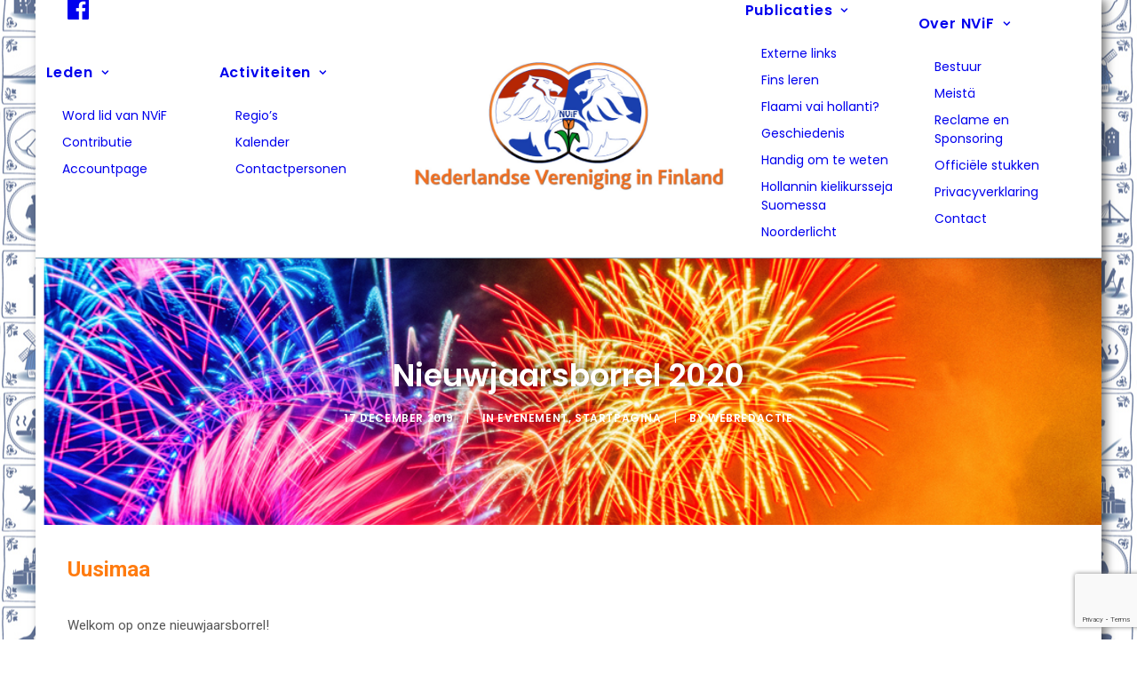

--- FILE ---
content_type: text/html; charset=utf-8
request_url: https://www.google.com/recaptcha/api2/anchor?ar=1&k=6LcDgIcoAAAAAI7Evplwh9niKLowXwtbaZXdrMiV&co=aHR0cHM6Ly93d3cubmVkZXJsYW5kc2V2ZXJlbmlnaW5nLmZpOjQ0Mw..&hl=en&v=PoyoqOPhxBO7pBk68S4YbpHZ&size=invisible&anchor-ms=20000&execute-ms=30000&cb=bp5dxpbxwsx6
body_size: 49982
content:
<!DOCTYPE HTML><html dir="ltr" lang="en"><head><meta http-equiv="Content-Type" content="text/html; charset=UTF-8">
<meta http-equiv="X-UA-Compatible" content="IE=edge">
<title>reCAPTCHA</title>
<style type="text/css">
/* cyrillic-ext */
@font-face {
  font-family: 'Roboto';
  font-style: normal;
  font-weight: 400;
  font-stretch: 100%;
  src: url(//fonts.gstatic.com/s/roboto/v48/KFO7CnqEu92Fr1ME7kSn66aGLdTylUAMa3GUBHMdazTgWw.woff2) format('woff2');
  unicode-range: U+0460-052F, U+1C80-1C8A, U+20B4, U+2DE0-2DFF, U+A640-A69F, U+FE2E-FE2F;
}
/* cyrillic */
@font-face {
  font-family: 'Roboto';
  font-style: normal;
  font-weight: 400;
  font-stretch: 100%;
  src: url(//fonts.gstatic.com/s/roboto/v48/KFO7CnqEu92Fr1ME7kSn66aGLdTylUAMa3iUBHMdazTgWw.woff2) format('woff2');
  unicode-range: U+0301, U+0400-045F, U+0490-0491, U+04B0-04B1, U+2116;
}
/* greek-ext */
@font-face {
  font-family: 'Roboto';
  font-style: normal;
  font-weight: 400;
  font-stretch: 100%;
  src: url(//fonts.gstatic.com/s/roboto/v48/KFO7CnqEu92Fr1ME7kSn66aGLdTylUAMa3CUBHMdazTgWw.woff2) format('woff2');
  unicode-range: U+1F00-1FFF;
}
/* greek */
@font-face {
  font-family: 'Roboto';
  font-style: normal;
  font-weight: 400;
  font-stretch: 100%;
  src: url(//fonts.gstatic.com/s/roboto/v48/KFO7CnqEu92Fr1ME7kSn66aGLdTylUAMa3-UBHMdazTgWw.woff2) format('woff2');
  unicode-range: U+0370-0377, U+037A-037F, U+0384-038A, U+038C, U+038E-03A1, U+03A3-03FF;
}
/* math */
@font-face {
  font-family: 'Roboto';
  font-style: normal;
  font-weight: 400;
  font-stretch: 100%;
  src: url(//fonts.gstatic.com/s/roboto/v48/KFO7CnqEu92Fr1ME7kSn66aGLdTylUAMawCUBHMdazTgWw.woff2) format('woff2');
  unicode-range: U+0302-0303, U+0305, U+0307-0308, U+0310, U+0312, U+0315, U+031A, U+0326-0327, U+032C, U+032F-0330, U+0332-0333, U+0338, U+033A, U+0346, U+034D, U+0391-03A1, U+03A3-03A9, U+03B1-03C9, U+03D1, U+03D5-03D6, U+03F0-03F1, U+03F4-03F5, U+2016-2017, U+2034-2038, U+203C, U+2040, U+2043, U+2047, U+2050, U+2057, U+205F, U+2070-2071, U+2074-208E, U+2090-209C, U+20D0-20DC, U+20E1, U+20E5-20EF, U+2100-2112, U+2114-2115, U+2117-2121, U+2123-214F, U+2190, U+2192, U+2194-21AE, U+21B0-21E5, U+21F1-21F2, U+21F4-2211, U+2213-2214, U+2216-22FF, U+2308-230B, U+2310, U+2319, U+231C-2321, U+2336-237A, U+237C, U+2395, U+239B-23B7, U+23D0, U+23DC-23E1, U+2474-2475, U+25AF, U+25B3, U+25B7, U+25BD, U+25C1, U+25CA, U+25CC, U+25FB, U+266D-266F, U+27C0-27FF, U+2900-2AFF, U+2B0E-2B11, U+2B30-2B4C, U+2BFE, U+3030, U+FF5B, U+FF5D, U+1D400-1D7FF, U+1EE00-1EEFF;
}
/* symbols */
@font-face {
  font-family: 'Roboto';
  font-style: normal;
  font-weight: 400;
  font-stretch: 100%;
  src: url(//fonts.gstatic.com/s/roboto/v48/KFO7CnqEu92Fr1ME7kSn66aGLdTylUAMaxKUBHMdazTgWw.woff2) format('woff2');
  unicode-range: U+0001-000C, U+000E-001F, U+007F-009F, U+20DD-20E0, U+20E2-20E4, U+2150-218F, U+2190, U+2192, U+2194-2199, U+21AF, U+21E6-21F0, U+21F3, U+2218-2219, U+2299, U+22C4-22C6, U+2300-243F, U+2440-244A, U+2460-24FF, U+25A0-27BF, U+2800-28FF, U+2921-2922, U+2981, U+29BF, U+29EB, U+2B00-2BFF, U+4DC0-4DFF, U+FFF9-FFFB, U+10140-1018E, U+10190-1019C, U+101A0, U+101D0-101FD, U+102E0-102FB, U+10E60-10E7E, U+1D2C0-1D2D3, U+1D2E0-1D37F, U+1F000-1F0FF, U+1F100-1F1AD, U+1F1E6-1F1FF, U+1F30D-1F30F, U+1F315, U+1F31C, U+1F31E, U+1F320-1F32C, U+1F336, U+1F378, U+1F37D, U+1F382, U+1F393-1F39F, U+1F3A7-1F3A8, U+1F3AC-1F3AF, U+1F3C2, U+1F3C4-1F3C6, U+1F3CA-1F3CE, U+1F3D4-1F3E0, U+1F3ED, U+1F3F1-1F3F3, U+1F3F5-1F3F7, U+1F408, U+1F415, U+1F41F, U+1F426, U+1F43F, U+1F441-1F442, U+1F444, U+1F446-1F449, U+1F44C-1F44E, U+1F453, U+1F46A, U+1F47D, U+1F4A3, U+1F4B0, U+1F4B3, U+1F4B9, U+1F4BB, U+1F4BF, U+1F4C8-1F4CB, U+1F4D6, U+1F4DA, U+1F4DF, U+1F4E3-1F4E6, U+1F4EA-1F4ED, U+1F4F7, U+1F4F9-1F4FB, U+1F4FD-1F4FE, U+1F503, U+1F507-1F50B, U+1F50D, U+1F512-1F513, U+1F53E-1F54A, U+1F54F-1F5FA, U+1F610, U+1F650-1F67F, U+1F687, U+1F68D, U+1F691, U+1F694, U+1F698, U+1F6AD, U+1F6B2, U+1F6B9-1F6BA, U+1F6BC, U+1F6C6-1F6CF, U+1F6D3-1F6D7, U+1F6E0-1F6EA, U+1F6F0-1F6F3, U+1F6F7-1F6FC, U+1F700-1F7FF, U+1F800-1F80B, U+1F810-1F847, U+1F850-1F859, U+1F860-1F887, U+1F890-1F8AD, U+1F8B0-1F8BB, U+1F8C0-1F8C1, U+1F900-1F90B, U+1F93B, U+1F946, U+1F984, U+1F996, U+1F9E9, U+1FA00-1FA6F, U+1FA70-1FA7C, U+1FA80-1FA89, U+1FA8F-1FAC6, U+1FACE-1FADC, U+1FADF-1FAE9, U+1FAF0-1FAF8, U+1FB00-1FBFF;
}
/* vietnamese */
@font-face {
  font-family: 'Roboto';
  font-style: normal;
  font-weight: 400;
  font-stretch: 100%;
  src: url(//fonts.gstatic.com/s/roboto/v48/KFO7CnqEu92Fr1ME7kSn66aGLdTylUAMa3OUBHMdazTgWw.woff2) format('woff2');
  unicode-range: U+0102-0103, U+0110-0111, U+0128-0129, U+0168-0169, U+01A0-01A1, U+01AF-01B0, U+0300-0301, U+0303-0304, U+0308-0309, U+0323, U+0329, U+1EA0-1EF9, U+20AB;
}
/* latin-ext */
@font-face {
  font-family: 'Roboto';
  font-style: normal;
  font-weight: 400;
  font-stretch: 100%;
  src: url(//fonts.gstatic.com/s/roboto/v48/KFO7CnqEu92Fr1ME7kSn66aGLdTylUAMa3KUBHMdazTgWw.woff2) format('woff2');
  unicode-range: U+0100-02BA, U+02BD-02C5, U+02C7-02CC, U+02CE-02D7, U+02DD-02FF, U+0304, U+0308, U+0329, U+1D00-1DBF, U+1E00-1E9F, U+1EF2-1EFF, U+2020, U+20A0-20AB, U+20AD-20C0, U+2113, U+2C60-2C7F, U+A720-A7FF;
}
/* latin */
@font-face {
  font-family: 'Roboto';
  font-style: normal;
  font-weight: 400;
  font-stretch: 100%;
  src: url(//fonts.gstatic.com/s/roboto/v48/KFO7CnqEu92Fr1ME7kSn66aGLdTylUAMa3yUBHMdazQ.woff2) format('woff2');
  unicode-range: U+0000-00FF, U+0131, U+0152-0153, U+02BB-02BC, U+02C6, U+02DA, U+02DC, U+0304, U+0308, U+0329, U+2000-206F, U+20AC, U+2122, U+2191, U+2193, U+2212, U+2215, U+FEFF, U+FFFD;
}
/* cyrillic-ext */
@font-face {
  font-family: 'Roboto';
  font-style: normal;
  font-weight: 500;
  font-stretch: 100%;
  src: url(//fonts.gstatic.com/s/roboto/v48/KFO7CnqEu92Fr1ME7kSn66aGLdTylUAMa3GUBHMdazTgWw.woff2) format('woff2');
  unicode-range: U+0460-052F, U+1C80-1C8A, U+20B4, U+2DE0-2DFF, U+A640-A69F, U+FE2E-FE2F;
}
/* cyrillic */
@font-face {
  font-family: 'Roboto';
  font-style: normal;
  font-weight: 500;
  font-stretch: 100%;
  src: url(//fonts.gstatic.com/s/roboto/v48/KFO7CnqEu92Fr1ME7kSn66aGLdTylUAMa3iUBHMdazTgWw.woff2) format('woff2');
  unicode-range: U+0301, U+0400-045F, U+0490-0491, U+04B0-04B1, U+2116;
}
/* greek-ext */
@font-face {
  font-family: 'Roboto';
  font-style: normal;
  font-weight: 500;
  font-stretch: 100%;
  src: url(//fonts.gstatic.com/s/roboto/v48/KFO7CnqEu92Fr1ME7kSn66aGLdTylUAMa3CUBHMdazTgWw.woff2) format('woff2');
  unicode-range: U+1F00-1FFF;
}
/* greek */
@font-face {
  font-family: 'Roboto';
  font-style: normal;
  font-weight: 500;
  font-stretch: 100%;
  src: url(//fonts.gstatic.com/s/roboto/v48/KFO7CnqEu92Fr1ME7kSn66aGLdTylUAMa3-UBHMdazTgWw.woff2) format('woff2');
  unicode-range: U+0370-0377, U+037A-037F, U+0384-038A, U+038C, U+038E-03A1, U+03A3-03FF;
}
/* math */
@font-face {
  font-family: 'Roboto';
  font-style: normal;
  font-weight: 500;
  font-stretch: 100%;
  src: url(//fonts.gstatic.com/s/roboto/v48/KFO7CnqEu92Fr1ME7kSn66aGLdTylUAMawCUBHMdazTgWw.woff2) format('woff2');
  unicode-range: U+0302-0303, U+0305, U+0307-0308, U+0310, U+0312, U+0315, U+031A, U+0326-0327, U+032C, U+032F-0330, U+0332-0333, U+0338, U+033A, U+0346, U+034D, U+0391-03A1, U+03A3-03A9, U+03B1-03C9, U+03D1, U+03D5-03D6, U+03F0-03F1, U+03F4-03F5, U+2016-2017, U+2034-2038, U+203C, U+2040, U+2043, U+2047, U+2050, U+2057, U+205F, U+2070-2071, U+2074-208E, U+2090-209C, U+20D0-20DC, U+20E1, U+20E5-20EF, U+2100-2112, U+2114-2115, U+2117-2121, U+2123-214F, U+2190, U+2192, U+2194-21AE, U+21B0-21E5, U+21F1-21F2, U+21F4-2211, U+2213-2214, U+2216-22FF, U+2308-230B, U+2310, U+2319, U+231C-2321, U+2336-237A, U+237C, U+2395, U+239B-23B7, U+23D0, U+23DC-23E1, U+2474-2475, U+25AF, U+25B3, U+25B7, U+25BD, U+25C1, U+25CA, U+25CC, U+25FB, U+266D-266F, U+27C0-27FF, U+2900-2AFF, U+2B0E-2B11, U+2B30-2B4C, U+2BFE, U+3030, U+FF5B, U+FF5D, U+1D400-1D7FF, U+1EE00-1EEFF;
}
/* symbols */
@font-face {
  font-family: 'Roboto';
  font-style: normal;
  font-weight: 500;
  font-stretch: 100%;
  src: url(//fonts.gstatic.com/s/roboto/v48/KFO7CnqEu92Fr1ME7kSn66aGLdTylUAMaxKUBHMdazTgWw.woff2) format('woff2');
  unicode-range: U+0001-000C, U+000E-001F, U+007F-009F, U+20DD-20E0, U+20E2-20E4, U+2150-218F, U+2190, U+2192, U+2194-2199, U+21AF, U+21E6-21F0, U+21F3, U+2218-2219, U+2299, U+22C4-22C6, U+2300-243F, U+2440-244A, U+2460-24FF, U+25A0-27BF, U+2800-28FF, U+2921-2922, U+2981, U+29BF, U+29EB, U+2B00-2BFF, U+4DC0-4DFF, U+FFF9-FFFB, U+10140-1018E, U+10190-1019C, U+101A0, U+101D0-101FD, U+102E0-102FB, U+10E60-10E7E, U+1D2C0-1D2D3, U+1D2E0-1D37F, U+1F000-1F0FF, U+1F100-1F1AD, U+1F1E6-1F1FF, U+1F30D-1F30F, U+1F315, U+1F31C, U+1F31E, U+1F320-1F32C, U+1F336, U+1F378, U+1F37D, U+1F382, U+1F393-1F39F, U+1F3A7-1F3A8, U+1F3AC-1F3AF, U+1F3C2, U+1F3C4-1F3C6, U+1F3CA-1F3CE, U+1F3D4-1F3E0, U+1F3ED, U+1F3F1-1F3F3, U+1F3F5-1F3F7, U+1F408, U+1F415, U+1F41F, U+1F426, U+1F43F, U+1F441-1F442, U+1F444, U+1F446-1F449, U+1F44C-1F44E, U+1F453, U+1F46A, U+1F47D, U+1F4A3, U+1F4B0, U+1F4B3, U+1F4B9, U+1F4BB, U+1F4BF, U+1F4C8-1F4CB, U+1F4D6, U+1F4DA, U+1F4DF, U+1F4E3-1F4E6, U+1F4EA-1F4ED, U+1F4F7, U+1F4F9-1F4FB, U+1F4FD-1F4FE, U+1F503, U+1F507-1F50B, U+1F50D, U+1F512-1F513, U+1F53E-1F54A, U+1F54F-1F5FA, U+1F610, U+1F650-1F67F, U+1F687, U+1F68D, U+1F691, U+1F694, U+1F698, U+1F6AD, U+1F6B2, U+1F6B9-1F6BA, U+1F6BC, U+1F6C6-1F6CF, U+1F6D3-1F6D7, U+1F6E0-1F6EA, U+1F6F0-1F6F3, U+1F6F7-1F6FC, U+1F700-1F7FF, U+1F800-1F80B, U+1F810-1F847, U+1F850-1F859, U+1F860-1F887, U+1F890-1F8AD, U+1F8B0-1F8BB, U+1F8C0-1F8C1, U+1F900-1F90B, U+1F93B, U+1F946, U+1F984, U+1F996, U+1F9E9, U+1FA00-1FA6F, U+1FA70-1FA7C, U+1FA80-1FA89, U+1FA8F-1FAC6, U+1FACE-1FADC, U+1FADF-1FAE9, U+1FAF0-1FAF8, U+1FB00-1FBFF;
}
/* vietnamese */
@font-face {
  font-family: 'Roboto';
  font-style: normal;
  font-weight: 500;
  font-stretch: 100%;
  src: url(//fonts.gstatic.com/s/roboto/v48/KFO7CnqEu92Fr1ME7kSn66aGLdTylUAMa3OUBHMdazTgWw.woff2) format('woff2');
  unicode-range: U+0102-0103, U+0110-0111, U+0128-0129, U+0168-0169, U+01A0-01A1, U+01AF-01B0, U+0300-0301, U+0303-0304, U+0308-0309, U+0323, U+0329, U+1EA0-1EF9, U+20AB;
}
/* latin-ext */
@font-face {
  font-family: 'Roboto';
  font-style: normal;
  font-weight: 500;
  font-stretch: 100%;
  src: url(//fonts.gstatic.com/s/roboto/v48/KFO7CnqEu92Fr1ME7kSn66aGLdTylUAMa3KUBHMdazTgWw.woff2) format('woff2');
  unicode-range: U+0100-02BA, U+02BD-02C5, U+02C7-02CC, U+02CE-02D7, U+02DD-02FF, U+0304, U+0308, U+0329, U+1D00-1DBF, U+1E00-1E9F, U+1EF2-1EFF, U+2020, U+20A0-20AB, U+20AD-20C0, U+2113, U+2C60-2C7F, U+A720-A7FF;
}
/* latin */
@font-face {
  font-family: 'Roboto';
  font-style: normal;
  font-weight: 500;
  font-stretch: 100%;
  src: url(//fonts.gstatic.com/s/roboto/v48/KFO7CnqEu92Fr1ME7kSn66aGLdTylUAMa3yUBHMdazQ.woff2) format('woff2');
  unicode-range: U+0000-00FF, U+0131, U+0152-0153, U+02BB-02BC, U+02C6, U+02DA, U+02DC, U+0304, U+0308, U+0329, U+2000-206F, U+20AC, U+2122, U+2191, U+2193, U+2212, U+2215, U+FEFF, U+FFFD;
}
/* cyrillic-ext */
@font-face {
  font-family: 'Roboto';
  font-style: normal;
  font-weight: 900;
  font-stretch: 100%;
  src: url(//fonts.gstatic.com/s/roboto/v48/KFO7CnqEu92Fr1ME7kSn66aGLdTylUAMa3GUBHMdazTgWw.woff2) format('woff2');
  unicode-range: U+0460-052F, U+1C80-1C8A, U+20B4, U+2DE0-2DFF, U+A640-A69F, U+FE2E-FE2F;
}
/* cyrillic */
@font-face {
  font-family: 'Roboto';
  font-style: normal;
  font-weight: 900;
  font-stretch: 100%;
  src: url(//fonts.gstatic.com/s/roboto/v48/KFO7CnqEu92Fr1ME7kSn66aGLdTylUAMa3iUBHMdazTgWw.woff2) format('woff2');
  unicode-range: U+0301, U+0400-045F, U+0490-0491, U+04B0-04B1, U+2116;
}
/* greek-ext */
@font-face {
  font-family: 'Roboto';
  font-style: normal;
  font-weight: 900;
  font-stretch: 100%;
  src: url(//fonts.gstatic.com/s/roboto/v48/KFO7CnqEu92Fr1ME7kSn66aGLdTylUAMa3CUBHMdazTgWw.woff2) format('woff2');
  unicode-range: U+1F00-1FFF;
}
/* greek */
@font-face {
  font-family: 'Roboto';
  font-style: normal;
  font-weight: 900;
  font-stretch: 100%;
  src: url(//fonts.gstatic.com/s/roboto/v48/KFO7CnqEu92Fr1ME7kSn66aGLdTylUAMa3-UBHMdazTgWw.woff2) format('woff2');
  unicode-range: U+0370-0377, U+037A-037F, U+0384-038A, U+038C, U+038E-03A1, U+03A3-03FF;
}
/* math */
@font-face {
  font-family: 'Roboto';
  font-style: normal;
  font-weight: 900;
  font-stretch: 100%;
  src: url(//fonts.gstatic.com/s/roboto/v48/KFO7CnqEu92Fr1ME7kSn66aGLdTylUAMawCUBHMdazTgWw.woff2) format('woff2');
  unicode-range: U+0302-0303, U+0305, U+0307-0308, U+0310, U+0312, U+0315, U+031A, U+0326-0327, U+032C, U+032F-0330, U+0332-0333, U+0338, U+033A, U+0346, U+034D, U+0391-03A1, U+03A3-03A9, U+03B1-03C9, U+03D1, U+03D5-03D6, U+03F0-03F1, U+03F4-03F5, U+2016-2017, U+2034-2038, U+203C, U+2040, U+2043, U+2047, U+2050, U+2057, U+205F, U+2070-2071, U+2074-208E, U+2090-209C, U+20D0-20DC, U+20E1, U+20E5-20EF, U+2100-2112, U+2114-2115, U+2117-2121, U+2123-214F, U+2190, U+2192, U+2194-21AE, U+21B0-21E5, U+21F1-21F2, U+21F4-2211, U+2213-2214, U+2216-22FF, U+2308-230B, U+2310, U+2319, U+231C-2321, U+2336-237A, U+237C, U+2395, U+239B-23B7, U+23D0, U+23DC-23E1, U+2474-2475, U+25AF, U+25B3, U+25B7, U+25BD, U+25C1, U+25CA, U+25CC, U+25FB, U+266D-266F, U+27C0-27FF, U+2900-2AFF, U+2B0E-2B11, U+2B30-2B4C, U+2BFE, U+3030, U+FF5B, U+FF5D, U+1D400-1D7FF, U+1EE00-1EEFF;
}
/* symbols */
@font-face {
  font-family: 'Roboto';
  font-style: normal;
  font-weight: 900;
  font-stretch: 100%;
  src: url(//fonts.gstatic.com/s/roboto/v48/KFO7CnqEu92Fr1ME7kSn66aGLdTylUAMaxKUBHMdazTgWw.woff2) format('woff2');
  unicode-range: U+0001-000C, U+000E-001F, U+007F-009F, U+20DD-20E0, U+20E2-20E4, U+2150-218F, U+2190, U+2192, U+2194-2199, U+21AF, U+21E6-21F0, U+21F3, U+2218-2219, U+2299, U+22C4-22C6, U+2300-243F, U+2440-244A, U+2460-24FF, U+25A0-27BF, U+2800-28FF, U+2921-2922, U+2981, U+29BF, U+29EB, U+2B00-2BFF, U+4DC0-4DFF, U+FFF9-FFFB, U+10140-1018E, U+10190-1019C, U+101A0, U+101D0-101FD, U+102E0-102FB, U+10E60-10E7E, U+1D2C0-1D2D3, U+1D2E0-1D37F, U+1F000-1F0FF, U+1F100-1F1AD, U+1F1E6-1F1FF, U+1F30D-1F30F, U+1F315, U+1F31C, U+1F31E, U+1F320-1F32C, U+1F336, U+1F378, U+1F37D, U+1F382, U+1F393-1F39F, U+1F3A7-1F3A8, U+1F3AC-1F3AF, U+1F3C2, U+1F3C4-1F3C6, U+1F3CA-1F3CE, U+1F3D4-1F3E0, U+1F3ED, U+1F3F1-1F3F3, U+1F3F5-1F3F7, U+1F408, U+1F415, U+1F41F, U+1F426, U+1F43F, U+1F441-1F442, U+1F444, U+1F446-1F449, U+1F44C-1F44E, U+1F453, U+1F46A, U+1F47D, U+1F4A3, U+1F4B0, U+1F4B3, U+1F4B9, U+1F4BB, U+1F4BF, U+1F4C8-1F4CB, U+1F4D6, U+1F4DA, U+1F4DF, U+1F4E3-1F4E6, U+1F4EA-1F4ED, U+1F4F7, U+1F4F9-1F4FB, U+1F4FD-1F4FE, U+1F503, U+1F507-1F50B, U+1F50D, U+1F512-1F513, U+1F53E-1F54A, U+1F54F-1F5FA, U+1F610, U+1F650-1F67F, U+1F687, U+1F68D, U+1F691, U+1F694, U+1F698, U+1F6AD, U+1F6B2, U+1F6B9-1F6BA, U+1F6BC, U+1F6C6-1F6CF, U+1F6D3-1F6D7, U+1F6E0-1F6EA, U+1F6F0-1F6F3, U+1F6F7-1F6FC, U+1F700-1F7FF, U+1F800-1F80B, U+1F810-1F847, U+1F850-1F859, U+1F860-1F887, U+1F890-1F8AD, U+1F8B0-1F8BB, U+1F8C0-1F8C1, U+1F900-1F90B, U+1F93B, U+1F946, U+1F984, U+1F996, U+1F9E9, U+1FA00-1FA6F, U+1FA70-1FA7C, U+1FA80-1FA89, U+1FA8F-1FAC6, U+1FACE-1FADC, U+1FADF-1FAE9, U+1FAF0-1FAF8, U+1FB00-1FBFF;
}
/* vietnamese */
@font-face {
  font-family: 'Roboto';
  font-style: normal;
  font-weight: 900;
  font-stretch: 100%;
  src: url(//fonts.gstatic.com/s/roboto/v48/KFO7CnqEu92Fr1ME7kSn66aGLdTylUAMa3OUBHMdazTgWw.woff2) format('woff2');
  unicode-range: U+0102-0103, U+0110-0111, U+0128-0129, U+0168-0169, U+01A0-01A1, U+01AF-01B0, U+0300-0301, U+0303-0304, U+0308-0309, U+0323, U+0329, U+1EA0-1EF9, U+20AB;
}
/* latin-ext */
@font-face {
  font-family: 'Roboto';
  font-style: normal;
  font-weight: 900;
  font-stretch: 100%;
  src: url(//fonts.gstatic.com/s/roboto/v48/KFO7CnqEu92Fr1ME7kSn66aGLdTylUAMa3KUBHMdazTgWw.woff2) format('woff2');
  unicode-range: U+0100-02BA, U+02BD-02C5, U+02C7-02CC, U+02CE-02D7, U+02DD-02FF, U+0304, U+0308, U+0329, U+1D00-1DBF, U+1E00-1E9F, U+1EF2-1EFF, U+2020, U+20A0-20AB, U+20AD-20C0, U+2113, U+2C60-2C7F, U+A720-A7FF;
}
/* latin */
@font-face {
  font-family: 'Roboto';
  font-style: normal;
  font-weight: 900;
  font-stretch: 100%;
  src: url(//fonts.gstatic.com/s/roboto/v48/KFO7CnqEu92Fr1ME7kSn66aGLdTylUAMa3yUBHMdazQ.woff2) format('woff2');
  unicode-range: U+0000-00FF, U+0131, U+0152-0153, U+02BB-02BC, U+02C6, U+02DA, U+02DC, U+0304, U+0308, U+0329, U+2000-206F, U+20AC, U+2122, U+2191, U+2193, U+2212, U+2215, U+FEFF, U+FFFD;
}

</style>
<link rel="stylesheet" type="text/css" href="https://www.gstatic.com/recaptcha/releases/PoyoqOPhxBO7pBk68S4YbpHZ/styles__ltr.css">
<script nonce="eyMmjkwMtzquvVJ2yh0ipw" type="text/javascript">window['__recaptcha_api'] = 'https://www.google.com/recaptcha/api2/';</script>
<script type="text/javascript" src="https://www.gstatic.com/recaptcha/releases/PoyoqOPhxBO7pBk68S4YbpHZ/recaptcha__en.js" nonce="eyMmjkwMtzquvVJ2yh0ipw">
      
    </script></head>
<body><div id="rc-anchor-alert" class="rc-anchor-alert"></div>
<input type="hidden" id="recaptcha-token" value="[base64]">
<script type="text/javascript" nonce="eyMmjkwMtzquvVJ2yh0ipw">
      recaptcha.anchor.Main.init("[\x22ainput\x22,[\x22bgdata\x22,\x22\x22,\[base64]/[base64]/[base64]/[base64]/cjw8ejpyPj4+eil9Y2F0Y2gobCl7dGhyb3cgbDt9fSxIPWZ1bmN0aW9uKHcsdCx6KXtpZih3PT0xOTR8fHc9PTIwOCl0LnZbd10/dC52W3ddLmNvbmNhdCh6KTp0LnZbd109b2Yoeix0KTtlbHNle2lmKHQuYkImJnchPTMxNylyZXR1cm47dz09NjZ8fHc9PTEyMnx8dz09NDcwfHx3PT00NHx8dz09NDE2fHx3PT0zOTd8fHc9PTQyMXx8dz09Njh8fHc9PTcwfHx3PT0xODQ/[base64]/[base64]/[base64]/bmV3IGRbVl0oSlswXSk6cD09Mj9uZXcgZFtWXShKWzBdLEpbMV0pOnA9PTM/bmV3IGRbVl0oSlswXSxKWzFdLEpbMl0pOnA9PTQ/[base64]/[base64]/[base64]/[base64]\x22,\[base64]\\u003d\x22,\x22wpQrX2jClcO2wqbCp8Off8O9dE/DqRN+wocQw5JDMwDCn8KjJsOGw4UmX8Ooc0PCkMOWwr7CgDM0w7x5YsKHwqpJY8Kwd2RRw5o4wpPCqsOzwoNuwrkKw5UDcE7CosKawrLCp8Opwo4dDMO+w7bDrFg5wpvDi8O4wrLDlG8+FcKCwq4cEDFpMcOCw4/Dr8KywqxOdRZow4U8w6HCgw/Cph9gccOXw5fCpQbCrsKvecO6XsOJwpFCwpBbAzELw47CnnXCjcOeLsObw5BUw4NXJsO2wrxwwrfDlDhSOhgSSldWw5NxWMKgw5dlw7rDoMOqw6Qow6DDpmrCt8KAwpnDhQPDhjUzw5YqMnXDjUJcw6fDoE3CnB/[base64]/[base64]/GCBVe8Oew7XCk8OhK8KZJj/CnMK9P8KcwrHDqMOrw5Ynw6bDmMOmwod2EjoCwpnDgsO3enLDq8OsT8OXwqEkVMORTUN3cSjDi8K+f8KQwrfClMOUfn/ChQ3Di3nCihZsT8OyI8OfwpzDjcOlwrFOwoZoeGhbJsOawp0TF8O/[base64]/DmsKOwpXClsOlLQwEw4IrdsKfesKcdMKaZMOvYTnCpy0Lwq3DnMOgwrLCukZYWcKnXWAfRsOFw6t9woJ2EVDDiwR4w6Rrw4PCt8Kqw6kGK8OOwr/Ch8OUOn/CscKCw6oMw4xtw4IAMMKRw7Nzw5NMGh3DqzXCj8KLw7Udw7omw43Co8KbO8KLaD7DpsOSE8OlPWrCpcKMEADDgn5AbSLDqB/Dq2YAX8OVNcKSwr3DosK1T8KqwqoGw4EeQmQSwpUxw7rCuMO1csKJw4ImwqY7LMKDwrXCssO+wqkCLsKcw7p2wq3CvVzCpsO9w6nChcKvw7hmKsKMfMK5wrbDvBbCvMKuwqEzDVIlW3PCmsKcZEEvA8KoeWfCvsOHwobDmSEWw53DpVDCvEzCmkBgBsKiwq/CnFBxwqfCoyJYwqzDoHnDjsKPJ18owrLCkcK+w6XDqHDCicONM8O8W10sPjdie8OQwr/CkU15ezXDn8O8wr3DnMKGS8KJw4Bub27ClMKCSiE2wpnCn8OewpxWw5YJw6fCtsKnb2M2X8OwMsORw77Cg8ORdcK8w6k/O8KOworDigpxT8K/UcOzK8OwIMKKLinCscOLQXZDEhVkwppkPDt9CMKewrxxJxN9w68Pw53CrynDgHR7wpZPYDLCh8Kdwok5SsOswo0twpHDhGvCkQpiLQTCgMKfFMO/[base64]/PcOcw6vCocKmwrLCsE7DhhDCtMOyacKoPHN2wq8fDmtvAcKVw55RHsOiw4zCgsOjNGkEW8KPwrzCjExywrbChQbCvg4Zw61zDzoxw4TDllZBZULCuDxxw6bCrCnCjyUKw7pxHsOHw7/CuAbDo8KKwpc7wr7CtBVSwp5jBMOcfsOSG8Knfi7CkTZABw0jPcO0XwoWw5XDhB3DkcK7w5LDqMODVxsPw45Gw68HRXwSwrHDpTXCrcKvNV7CqzXCjkXCmMKbK1cjHlMdwpHDgsOUNcK/wpfCrcKDKcKwQMOEQj7CnMODIkDCmMOONTcxw7AXEAM2wqkGwq8FPcOUw4k0w4rCssO6woE8NmfDsElFO1vDlH3DjMKjw6LDk8OoLsOIwonDh31lw6dnRMKqw5h2VF/CtsKxScKMwo8NwrtcY0oxEcOow6fDq8O9UMKVD8O7w6DCmjgGw6LCmMK6E8KuBT3Dt1YhwprDk8KSwqzDuMKAw69OHcOTw7o3BsKnL2YUwonDvwsFZmAMExfDoHrDkDBkWjnCmMOHw5VDWMKODgdnw4FOXMOIwpJUw7DCrhY1WcOawoh/f8KbwqopVEtBw6oswoIEwobDncKOw5/[base64]/w4FbQwgiZ8OnbSRuVsKoYxzDuVbCr8Ksw7Nlw53Dj8KZwpnCvsOgf3wLwopbY8KXB2DDnsKFwostTg1Ewq/[base64]/CijZCWMOlIMKEw5pYw5UBbBPDgMO/woDDsSdew5zCkhxtw6XDlUYtwqjDgRhEwp5kLQvCvVvDoMK6woLCmsKDwrtrw53Dg8KhXEPDt8KnTcKiwphVwqo2w4/Cux0RwrImwpXDrGpqw57DpcO7woJ1RGTDmGcNw6DCoGzDv1jCksO9MMKebsKnwr/Co8KqwpLCk8KiCMKSwovCs8Kfw5Nuw7Z/[base64]/[base64]/B1fDvcOPwpbDo1jCrGoow7RyCcOZBcOJwrLCrUcYVsOww7DDryZkw5jCmsOjwpRFw6PCsMK1GRrCv8ONY10sw6/ClsKew5IewrMvw57DqlsmwprDgnVQw5rCkcOzH8KOwoYpeMK+wpJQw7g3w5rDkcO4w5FzLMO/[base64]/w6MFwroqazLDrCN0OcOsc8KIw73CnMOjw67CnRQ0ecOaw54OC8OaFFVmQWhow5oYwohuw6zDpMKBCMOLw4HCjMOXaCY6An/DjcOqwpwAw41DwrDDsjXCrMKXwpNcwpnDpyXClMOOSkEUJEbCnMOLcyoTw6zDhwzCmcOhw6VqLwEdwq03CMK5RMO2w7Y+woQ4H8Ksw5/CosKVNMKLwqBkNwHDsCRHL8OGf0DClCM8wpLCtkYvw5ECMcKaaGjDuj/DpsOHP23CiBR7w55+dsOlAcOsLgkDE3PDpHTCtMKcEknCqlPCuH15NsOywo1MwpTDjMKYFQF2GEkQF8K/w73DuMOTwrjCtFVlw49gb3fCpMOtD2XCmcOZwqQPDcOHwrTCggcjXcK0HlbDtivCncKpVDQSw7RgX0nDjQgKwp/DtCvDnnBLw6Asw4XDlHpQEcKgccOqwrgxw5ZLwoZtw4DCiMKWw6zDgmPDrcOdZ1TDtcOcJcKnNGjDkhYjwrciPcKcw4LCvcOqw61Pw5JKwow1YizDtEjCtxZJw6nDiMOVL8OEGlwWwro+wqLDrMKYwoPCgMK6w4zCmsKvwo1Sw7E9DAUvwrkwR8O/[base64]/DpjlYw6ktJXnCtMOpOMKMUsOBf8ORXsKjwoEEfhzDtVnDiMKlBcOJw5TDhQfCulMMw5nDi8OMwpbCocKOPArCucK3w7gODkbCiMKSLQ9PbC7ChcKhQDJNNcKpPcOBXsOHwrzCt8KURcOEVcOrwrEseU/Cn8OQwrHClMO0w7pXwpTCiRtZAsO8Py/CnsOOUiwLwpZMwqBQWcK7w7h7w4x/wpDCnGDDtsK7U8KCwpVVwphJwrjCvzgAw4TDqlHCtsKcw4RVSy1qwrzDtW9Ewq9cVMO8w6HCmH9hw5XDrcOSGcKOLSXCogzCiyNywppcwrw1BsO5bjp/wqnCu8OIwpPDi8OVwoLDhcOnDMKrIsKiwqXCqsKTwq/DncKCNMO1wpEMw5BoKsKKw4fCk8KvwprDucOawpzDrixTwpPDqn9jWXXCiDfCrl4DworCgcKqWMKOw6LClcKIw74yAnjChUHDosKQwofCvW4RwqIVA8Onw6XCo8O3wp3CiMOQfsOGCsK2woPCkcOQw7DDmFnCq3kvw7PCig/[base64]/DpsO3wqUxwqjCksK9wrLDkw/Dij/DiRZkwoFbFmrClsOAw7TCrMK3woLCp8OHcsKLXcO1w6fCmUzCsMK/[base64]/DicKEw57DgV8Ew482McKwwoEOLsKPWMKOw4/[base64]/CqMOhZS7CpzwRb8Kxwqwgw64ww5FzLEXCuMOVFXnCosKva8Kww7DDkQc/w5LDuXc4wppjwo/[base64]/DiMOqwoBiRy5ew5jCqBbDtAPDgQoaL0hKKwkBwpNiw6jCtcOcwojCqMK2YcObw5oYwqMhwrAewrHCkcOAwpPDocKMK8KXJzwoUWp3XsOUw5pJw5wiwpQ8wo/CjDsAU2dQT8KnIcK3cnjCm8OCOkJJwo/Du8OnworCn0nDtXTCnMOjwrPClMKfw6sXwpvDjMO2w7rCqAJkFMKzwrHCt8KDw5YzaMObw7bCt8O+wqIIIMOtQSLChHcWw7zCv8ODDEDDpS96w4ByXApodE7CpsOxbg0tw6JGwp0Wbh11SmQrw6DDjMK5wrx9wqI0N3crIsK/OChJbsKrwrvDlsO6XcKyTMKpw5zCpsKre8OcOsK8wpcNw6owwprCpsKIw6QlwrNrw5LDmMK1AcKqa8K/aR3DpMKSw7QvJFfCjsOgAlXDiybDpWbCp04CNRPCrA3DuDNTP2pwSsOGSsOGw41uZFLCpAFnB8KXWANwwoIxw5PDssKkDMK+wpfCrMKHw6Rzw6ZdPcKhJG/DrsOaSsKkw5zDqy7DlsOIwodgWcOqHHDDkcO3Dm0jIMOgw5/ClzLDosOZGlsTwpjDqnPCkcOYworDncOZRw3DocKRwrbCjmXCmmcSw73DusKqwqQcw6UVwrbCg8KSwrbDtUHDgcKSwp7DoXV6wrZ/w70Aw6/Dj8Krf8K3w6ozFMOyVsOuUhLCisK/[base64]/ComFTM8OUw7bCnMK9wofCqAXCh8OHw67DiMO1X8Oswp/DlsOlGsKDwrnDjcOaw5kQacOJwrExw6rCvi5gwpJbw4IqwqIUaijDqhZ7w78absOqYsO/XsOWw6N0V8KqZsKHw7zCi8O/acKLw4XCnTAJKXjCs3nDmRPCv8Kawplxwpwmwpl+AMK0wqJUw65DD0fCusO/wr/CvsOFwqjDk8OLwofDrEbCo8KXw6x8w60+w7DDuUDCgxLClGIsZ8O/wo5Lwr/DiArDjVXChDEJJ1jDnGrDtmMFw7U/[base64]/DuCLCjTdJwrzCoMKTd8ONw7NUw6fCisKNHncqH8O0w6bCrMK/[base64]/CssO+w41vw4/[base64]/DnsO4w7bCscKHdEZydTDCpGfCnsKLJ3vDjj7DulXDrsOTw5BMw5hPw6nCiMKWwrXCvMKkYEzDvMKXw7V3KAI7wqssO8O3FcOTP8KMw5dBw6zDksKcw4d7bcKIwp/DrRsNwp3DosOoesKJw7csesOtNMOOHcObfMKMw4fDvVDDpMKMHMKeHTXCthrCnHQFwoBmw6zDm17Cg1zCnsK/U8OXbzXDqcOfCMKRdMOwBQLCksOTwpDDpH93WsOgNsKMwoTDgyHDt8OwwovDisK/bsK4w5bCmsOBw7LDlDxVBsOvU8O8GyA6X8OhTAjDuBDDrsKkU8K5RcKbwrDCo8K9DALCj8O7wpLCrTkAw5HDrEg8UsO9HDtRw4zDmDPDk8KUw6bCnMOIw6ALKMOlwpnDvsO0CcO6w7wawoHDh8OJwojCv8OtTR0nwrpGSljDmEPCri/[base64]/CmB5KTUAdejJxwqrDnMOSHcO7w7PCi8KOK1gUKSoaHXnDiFXDhMOceWzDlsOgGMKzacOaw4cBw4kpwozCuRhSI8OJwooIVsODw7vCjsOSFcO3UDHCqcOmC1HCn8OaNsO/w6TDqBvCu8Olw5/DgkTCsgLCjwnDq3MHwroTw4QYEMO6w7wdBgo7woHDhCjDocOlfMKsEljDgsKhw7nClEwvwoN4WMOdw7MHw5x4CMKEfMO5wphrKzAcNMOawoQZbcKswoHCl8OtDcK5RMOFwp7Ct2gcPg0Ow6R/TlPDqCbDv01TwpHDvFpxdsOBw73DrMOLwphnw7fCrGN5IsKkf8KcwoZKw57DsMO/[base64]/Cgl8hwql6WCcWw5B6w7vCrjAqWTFtw7ZORMOzHcObwofDgsKNw6Igw6DCnFHCp8O5wps6f8KwwqhEw4N1EGl6w78jVMKrJz7DtsOaLcOXXsKbIsOYIcKqcxbCr8OIC8OLw6RkBEwgwqvCmhjDiDvDjsOmIRfDjT0Hwo1TEcK3wrBswq5jPMOwbMOWBzlEBxUqwp8/w5TDtA3Ds04aw6TCkMKVXAMkdMOlwrrCk3UGw4gVXMOWw5TDnMK/woLCrkvCq1ZfdWkJXcKeJMKTZcOoWcK0wrNuw5Nfw7gEWcKYw4tNDMKcdXN+dsOTwrJhw53CtQNtUwxjwpVuwrXCszd4wprDs8O0cS1YK8KvA23ChDnCg8K0fsODA0vDpG/Cq8KLcMOiwrhDwr7CusOVMl7CoMKtVmB+w7kvYTnDvQnDtwnDg2/Cvmlvw4wsw7p8w7NOwrcYw6XDrcOwbcK+XcKqwoXCocONw5ZsaMOoDAHDk8Kgwo3CsMKFwq8MJ2TCqkLCrcOHGhIDw43DrMKRDAnCvFnDsChpw5TCoMKoRElTV2MTwoIvw4jCkScCw5ZzWsO1woATw78Qw7HCtyBRw644w7DDnxJgQcO/K8O3QH7Dg05HTcOywp5jwpLCpitMwpB4wpMaYcKtw6hkwojDkcKFwo58b3XCuUvCg8OxaWzCnMO7AU/Cs8KGwqMPXV8tBSpkw5kre8KtMGkBEFk/GMO4JcK5w4sTdSvDomQWwosNwoJew5HCoETCk8OdBnwQBsKCFWNPFUvDsklPC8KWw6cMeMKxS2PCmDAxCD7Dg8K/w6LCmsKOwoTDtUDDlsK2KHnCnMObw4bDq8OJw5dlIQQCw75efMK6w4hmw4kWC8ODIBbDh8Kbw4/ChMOnwoHDkwdWw7YmG8Oaw6jCvAnDlcOITsO/[base64]/FwTCgMOwXWPChcKRLkoHw7fDjSocQSvCnsKNw4EDwq0yJwtxKMO7wrbDi0LDrcOMcMKWYcKYAcKnP1vCisOVw5jDgQcaw7XDi8KnwpjDijJBw6zCkMKiwrpVw71rw7/Djh0bOk7CtsOFWcKJw5pcw4XDpVPCrUoWw79xw4HDtWfDjyxDVMOVQHjDtcKzXADDuw5hOMKjwo/CksKKXcKNZ3Nww7EOO8O7w5HDhsKlw7TDncOyABY2w6nDngdLVsKxworDnFoTEgzCm8ONwroKw6XDvXZSB8KfwrrCrxbDqm1qw5/[base64]/[base64]/DkcK6NRkrfVzDpVk/wr9VOcK6DsO+woIvwqxHw4TClsOJS8KRw5h2wq7CvcOBwoVkw6fDiXTDkMOPFwJQw7TDuhAlNMOlOsOqwoLCscK8w4vDskTDocK6BFZnwpvDoVfCvUbCrnjDrMKEwrwqwo/[base64]/[base64]/ClxfDiAbDhsKXesK7w5hNw4XCusKILB3CpzjCm0jCk0fCmcOFUsO9KcOldE3DqcO9w4rCnsOnV8Kpw7/DnsOgUMKVBcKEJsOUwptOScOEGsOjw67CkcKQwoMxwrZcwpgOw5wHw4TDi8Kdw5DCusKUXTgPOhxKMEx6w5s7w6PDqcOlw4TChEXCnsOebCoIwqFKKlJ7w6lLY2XDuDfDsCYywpx8w6oLwoB8w4YYwq7DijBUcsO/[base64]/CjHkbBsOXS1HCt8Oyw5Iqwo9FMsKnwp7DuBXDlMK4An3CnUA6MMOke8K0OELCoUfCqU/DhVt3f8KXwqXDqwBlOll5VzVhWk5Iw4R6AwrCglHDtcK6w5DDgGwFT2TDiDEZCnfCv8Okw64masKOYXoSwrcTcG8gw7TDlcODw4HClA0QwopnXz0Qwp92w53CjQ1QwoF5JMKpwp/DvsOuw5s3w5FrdMOfw7jDn8K5E8OHwqzDhWbDvC7CicOhwpHDpw1obzhCwpjCjxTDrsKRLhjCriFWw5nDvwPCujAWw5IKwo3DncO5wrttwo/CrFLDgcO7wrkfGAcpw6kfKMKXw5fCiGXDhHjCuh/CscK8w4h1wpbDu8KcwrDCtmNBT8OnwrjDpsKtwrobKEnDjsOuw6UXX8K7w4bChsOtwrvDnMKpw7bDhRnDvMKOw4hJw695w7o0CMORX8Kqwr9YI8K7w7PCisKpw4caUVkTVRjDq2fCkWfDrk/CunsLdcKKQsOME8OBZyF7w4YcKh/[base64]/[base64]/DglvDhMOmSMOpDsOFNMKHwpzCmMOKA8OiwrJTw6hZHcOOw6xnwrc2fws1woJAwpbCiMKJwrAowoTCi8Oww7hvw5rDoibCkcKKwojCsG5TQ8OTw6HDpXkbw6dbccKqw4ocKcOzUTdYwqk9YMO6TTQDw7tKw5ZHwpcCXRpRT0TDv8O+ATHCg0kEw5/Dp8Krw7HDnXDDukvCl8KZw7g1w6HDs2p1IsK7w7Auw7vCsBzDiBLDqcOtw6jCpTTClMOlwq3CukTDocOcwpzCusKiwrzDs38MUMOXw4cEwqfCqcOMXEvCicO0UEbDnCrDsToIwprDgh7DuHDDksKcNn3CicK/w7FTY8KeMTQzIyDDsV86woRyDz/[base64]/Cm8KIT3FeGydWf0s8w7HCmlw+PAYEUz3DojDDk1PCmHcRwo/DpDUSw5PChCvCgMKew70YaiouHcK7B2LDuMK1w5YsZwjChiwhw57DhsKFa8OoNwzDtwxWw5sfwosYAMOICcOww5XCtMOlwptYHwBWUgTDjBbDj3jDtsOow7UiTcKHwqjDlG5xE1nDsGbDrMKGw7HDtBAFw63ClMOwPMOFImcOw7DCqEkdwrpwbMOHwp3Cll/[base64]/CmMONHQtIw5rCr3w9AVzCnl/DnXdcw5bDgXTCrwQfLHTCum85wpXDlMOWwoDDjShwwonDhcOIw5vCpX8oNcKxwq56wpRzF8OjDwDCtcOXFcK9THLCgsKKwqAkwqQoB8KdwofCpR0iw4vDgMOXDAzCs14fw4JCwq/DmMO5w5gQwqLCmFBTw545w4kYTXPCksO4UcOtNMOrEcKuVcKNDUdWaxtSZU/CgcOvw7jCv19NwqIkwq3DicORVMKdwrLCqCc9w6V+XVPDojnCgiQ5w64CDx7DrTA2wo1Mw59wLcKaeFxZw6sLSMOeKFgJwq5sw4/CkH1Jw5tww5Qzw4/DoSkPKxhbZsKPSsOeaMK6IndQf8Ovwo7DqsONw6Y2SMKJHMKLwoPDqsOEIcKAw7DDu1QmCsK+ezcUGMK2w5d/[base64]/DpC/[base64]/CoMOjNCl6GMKiOMKrwrIBKcOCw5XClBLCjgHCqDjCpGh+wps3MU12wr/CocKva0HDuMOUw6jDol4owrh7wpTDphDDvsKVUMK0w7HDm8Oaw5PDjGPChMK5wq9MJFDDk8KxwrDDnjx3w7h/ISXDqAxATcOEw6LDoFxCw6RaO3/CqMKjb0hlanYkw4zCosOzeXrDozNfwpkjw6fCvcOtXMKqCMKhw6ZJw7NLasKJwp7CicKMcSDCtAjDkz8gworCsR5QNsK1ZglQG2Zewp7Dv8KNHnMCQjnDscKOwrhTw5TCpcOCfsOVTsKTw4TCkyVUNVrDiD0VwroSw63DnsOwaDNxwq/ClUpuw6LCp8OuOsODSMKoUixyw7bDrxTCnVrCvGNVWsK1w7VlaiMRwoF+SwTChxc+WsKNwrbCsSVlw6fDgTfCicOpwpXDgjvDk8O3OMKHw5vCkzHDgMO+woPCiQbCkXBdwpwZwqYIMnfDrMOkw7/[base64]/[base64]/DisOQM8O2wrh2CcOaXlHDoAFrwprDr8OBw7cFw7fCscKGwoZcS8KuV8ONT8KQSsKzNBDDvF9Pw7oaw7nDuixYw6rCuMKjwpPCq0gDQsOQw6E0dBgBw6dtw4xWBcK7NMKQw5fDlloubsK5VnjCgB5Iw55uGirCnsK/[base64]/HMKtwrfDjsOfw7o1w7fCnyRTKhXCrcOqw6wBVcKsw4DDtcOQw7TDhypsw5BAGHJ4f3QNw6VnwpRow49hOMKrGcObw6zDunZcKcOPwprDksO5IQMGw6jCkWvDgVDDmB7Cv8OIWwtmO8OLF8OMw4hbwqPCiHfCksO/wq7CsMOQwpcsdnVYW8OIWgTCqcOpPhUGw7obwrTDlsOZw6LCmsKDwp/CuRJaw6zCucOgwr9SwqTDsSt3wrzDg8Kgw4BLwrdKK8KNAcOqw4LDjUxQHS1BwrzDt8KXwr/CrHnDlFnCpCrCm13CpwbDnnEkwpYMRB3CicKEw47CqMK6woFaMxjCv8K8w4/[base64]/Cl3DDn8KAw7hCOcO6YX0YasK0P8KmJMKvKQwKEsKpwpIEDHbCrMKhZcOjw7U/[base64]/[base64]/LMKuZAzCgk1obMOXwrzCrcO3w5AyY8O4M8O6w6zDuMOzeUZxwpLCqQrCg8OTA8K1wpPCtw3DrCl5OsK+GwR7YMOdw51GwqcSwojCi8OACARBw6bCriPDrsKRShlFwqbCqyzCisKAw6DDtUHDmj1mDBLDtG4vUcK6wp/CrDvDkcOIJijCjAdFCmB+bMO9Yn/Cp8KmwohgwoJ7w64WGsO5w6bDscK2w7nDrE7CqxgMIsOnEsO1P0fChcOtNC4GasOTYT5IFSvClcObwrnDrirDssKtw7Ubw5YHwr4/w5ZlTknCtMO+O8KfTsOKL8KGe8KNwpAIw51aVh0NUEwrw7/DvEDDi2xwwoTCq8KySg8bEyTDlsK5PQVXH8K8JDvChsKPNzQRwp5Lwo3CncOIbknCnHbDrcKbwrbCpMKNYBTDhX/DsW/ClMOTQUDDmjcsDDbDqx88w4jDjsOrcA/DgwUmw5HCocKLw6vCq8KZdnoKWi4UI8K7wppVAcOYJ2dhw5gtw6DCsRLDgcKJw64+ZzlfwrF8w4tDw47DiQnCksOlw6Y5woQKw7/DmWpZOWTChgPCum1jNgsCWcKVwqF1EcO1wrnCk8KRDcO4wr3Cg8OFFg9mMSnDk8OAw7wTeDrDsEYwfCAtMMOrJhrCpcK9w7IeYjlobg7DqMKsD8KaF8OTwp7DicOlE0vDhjLDmxU3wrDDlcOSZ0XCkigBOHvDnTcnw4QlE8O/HzjDsATDu8KrUlwbOHbCtz43w74cRl0Kw5N1wokgcWrCusO8wr/CsVg6TMK3D8OmeMORXR01PcKjbcK+wpQtwp3CjSFHawjDgAJlG8OVIiB0PQ97L3srFAzDp0jDlXLDjwUEw6dQw6BvTsK1D1EWLcK+w6nClcO/w7rCn1lOw5U1TMKrecOoQnHDmE95w5xvNGDDlAPChMO6w5DCrXhUQRHDszdzfsO8wpdBbGR/[base64]/w7tiwq/DojnDs8Onw6bDpcKawoEMw4HCsXbDvsKDN8K0w6jDkMO9wrLCl0fCp3Z2dU7Clyoew6gPw6fCrjDDnsKnw4fDniQNG8K5w5PDl8KIUMO3wqszw4rDtsOBw57Dl8OHw63DlsOqMRcHRjhRw61MdcO/asKjczJwZiZcw7jDk8OPwoFRwrDDqj8swpodwqjCgyzChjx9wo/DmAXCpcKsRgkFfRrCmsKscsOiwokNV8K5wqLClTfClcKPJ8OIGSPDoi8AwrrCvSDCkT4TbsKPw7LDkinCpMOqGsKHcGsLX8Ozw4QMBDXCpzfCoWl2B8OBDsO/wqbDrjjDlMOaZj/[base64]/Di8Kjw4tswrhxTWrDiMKbwqcUwrxnwqFGI8OmKMK+w7/Di8OUw6wncQnDjMO1w7nChWPDjcKNw6TCr8KUwoEEc8KTUsOxdMKkAcKDwqxuXsOaSC1mw7bDvA8Lw51Mw5/[base64]/L8O0wr/DuQFSw5E+ZMKuBArCh8Ogw5taaX9xw7IUw6R7M8Oyw5BKcWnCiGtlwol/[base64]/DoMK5JcOJwqZVw41gwr0dw70Rwo41w4fChk3Cjk8kH8OSKwkpa8OiM8OmSynCqTcrJnEGHgxlVMKow4hAw7k8wrPDpMOkL8KvLsOuw7zCq8OHb0TDr8KCw6vClQMnwoQ3wr/Cu8KiF8KlDsObKT5YwrNId8OZFVc3w63DsQDDlkVkw7BOKjzDssK7Hm99JCTDhcKMwrt0KMOMw7vCmMOTw6TDrxkCUjjCg8O/wpnDl1h8wr3DjsK2w4cZwqnDvcOiw6TCqcOrFih0wqTDhUfCp39hwq7CrcODw5Vsd8KjwpRJHcOew7AbEsKKw6PCjsKsSsKiHcKtw4jCgBvCu8KTw6swdMORKcOtIsOBw7nDvMOcF8OpdDXDoD4pw5tfw6PDrcO8NcO/GMO4O8OaTysHWy7CjhjCnMOFBDBEw6E0w5jDjX56NA3DrTZ3f8KYJMO7w47Dh8OQwp3CsgLCsnrDjEguw4TCqTDCscOCwpnDgCvDt8K7woV+w5dww64Aw6dpPwvCqELCpmo8w4TCjn5SGsKdwqQ9wpRsNcKFw6LDjsOTE8KywqrDmjnClybCvgfDmcKhBSs/wqtTf2UcwpDDpHY5Mh3CmsKLPcKiF2rDmMO7Z8OyD8K4bH3DnmLCvcOZI3Z1e8OMNcOCwqzDizDCoEk3wrXCl8O7ZcOswo7CmF3Dr8KQw77DvsK0fcOVwoHDlAsUw45HBcKWw6PCnlF9eG/Drj9ow6rCqMKqVsOow4nDu8KyCMK/wr5feMO3KsKQZMKxUEoQwo9BwpNAwopOwrfDtmgcwpRgEkLClFBgwpjDksOXBho+YGMqXjzDisKhwrjDsixUw4g+DDcpH34hwrgiUEQvPkQpN2zCkixhw63DsgjCicKmw53CrlpCIFFjwqzDlXPCgcO0w69Iw4pDw6bDmsKJwpw4ZSPCmMK8wpUiwpp0wq/CksKYw4rDoTVIdWJvw7JfDUkxQA3DhMKxwrQrUGpKZlIiwq3DjhDDqGTDkCPCqD7DnsKkQzYrwpHDhwMLwrvCv8KbPwvDmsKUU8Kfw5Y0YcKcwrQWExrDli3DsXDDlBlAwr9xw6o8bsKuw74iwrFRNxBuw6jCqT/Do1U3wr1gezXDh8K0by4ewpIsU8OxQ8Ohwp/CqMKyeFl7woQfwr4gEsOGw5ArA8K+w4JZR8KpwpQDRcOQwoVhJ8O8DcODPsOjSMOYe8KyLifCucKyw6BuwqzDtCfDl2TClsK/[base64]/wrxPw4PDrMOCCB3DiwDCghTClcK3YFjCjMO2wrjDjW/Cr8Kwwq7DmwQMwp/CjMOTFyJIw60aw7QHEzHDv3FVJcOCwpVswpfDtSxqwpAFdsOBV8Kjwo7CjsKdwrbDo3QmwrQPwqvCiMOswofDvX/CgcOlFcKlwrrCly1MPUoyDDnCisKqwppyw7lawrUeH8KNOMKIwrXDpg7CjCcOw652TErDj8KxwoEGXlVxBMKrwpsJesOYVkxjw7kHwqJ1GGfCrsOIw5vCn8OIHC5+w4bDosKuwpPDkQzDvUzDj3HCoMORw6xXw6AgwrTDsE/DnSgOw6wZLDPCi8K9JR3Co8O3FDbCmcOyfMKmRgzDlMKmw5PCuXcAcMOhw4TDsVw/w7tUw7vDqyEhwpk0Ey0ra8Ovwr91w6YWw48lNX1Zw5gwwroTFzs2C8K3w5rDmjEdw55uCUsKYC/[base64]/[base64]/HMOiNB8mNyApInMMABLChR3CoBPCm8K2w6Rywr3Dh8KiVkYQLhVdwpguJMOjwrzCt8OiwqguIMK5w7IEJcOSwpYZKcO7Y1zCmsO2Vj/[base64]/DuiwSXcKLwp1ycBcPb07DlsKVw74Od8K0V8O2OD9gw6QLwqvCvwbDvcKRwoLDhcOEwofDhThCwr/Cp2VpwojDkcKPasKyw7zChcOGRkbDpcKyZMKUIsOew4p/[base64]/[base64]/w7A0d8KGQ3PCsQ7DgwHDqMKzw4PCul/[base64]/wqYTwrc+wpQ0w4JTccOjwonCkCYGFsOwQ0jDtcKSe0fDiBhgU0jCrSbChGzCrcKHw4Z5w7dQHljCqSIOwoXCkMKTw7JKe8K4SUrDuyHDo8Ofw4USWMOew7p8csKqwq/CmsKMw6bDvsKVwqlCw5Akd8KPwo8TwpPCiyJgPcKGw67CmQJWwq7CocO5Bwliw4J4wqHCs8KOw4QSe8KQwroEwofDnsOeF8KYL8O/[base64]/[base64]/CqcKSEDzCoB8FO8KtJsKnPhoyw6QIGcOcJsOCeMOXwrp4w7xwXcO0w7MHOVZQwqJddcKHwpxgw7V0w57Ci0NVAsOLw58Hw4ILw6nCm8O2wpfDh8OJbMKYAjo9w69TYMO5wr3CqzzCj8Kuw4HCgsK4CjHDgR7CvMKjZcO/Olk7H0cbw77Cm8OZw7Epwq17w6pkw4liLnBQGWUjw6PCoXdkBsO0wqzCiMKOeQPDj8KDS1V1wpIdKsOmwp/[base64]/DgMOmFcKKw7dLw4YJw6kea8Ogw6fDncOiwpHCgcKzwr8MPcKyKmLDiHc2wr8dwrlvFcK+dz9nWFfCkMKLRChtMlkvwqAZworChTnCvG49wpxhHMKMTMOywpASEcOcMUc/[base64]/CqcKnRQV6cMO4WcO+woAIwqESMnsfJCkvwp3CqUjCocKIIlLDrxHCi21oS3vCpHQkBMK6RMO5HkXCnQjDpsOiwod3wrkRKhLCoMO3w6QBDFzChBbDrnhXYsO1w4fDuT9Pw7XCpcO1IXVtw4TCs8OgTF3CpDIMw4FcfcK9csKHw5TDoV7DtcKqwq/CpMKiwqQoccOPwovCsRYqw6TCl8OYYS/[base64]/DncOaawHCtQTCn8KGw4RfwqXDtMKoRcKVwokuGhRUwrDDjMKLVEZhLcOwbMOqYW7ChMOcwrhKI8KhACBVwqzCpsOtTMOcw4TCmkDCoHYVRC57SFDDj8KJwqjCvF0WOMOOHcOcw4DDn8OfMMOuw7N+OMOfw7NmwqZLwovDv8KXLMK7w47CnsKqOsOaw53DqcKow5/[base64]/MsKNwp8HPnrCrVNUFhjDucOuTEHDqHfCjyZ8wqIuUj3Cugl2w5bDulQnwrLCtsKmw6rCqDfCg8KEw6taw4LDt8Okw4Ilw5dXwpvDhRrCs8OJPkc3Z8KINCM+BcOew4TCg8KHw6DCuMK/wpvCtMKcbHjDo8Odwo3CpsOrBXVwwoR4blF/PMOBMcOYHcKhwq5mw41lFU4zw6DDgRV5wpQjw6fCnj4Zw5HCvsO0wqfCgAofcS5WcTjCmcOuMwNZwqR6TMKNw6RZTMOvAcK5w6/Dpg/DiMONw6nChSxrwojDhSvCj8KdSsKXw4PCgAVfwphTDMOowpZvG1vDulJtacKVwozDmMO1wo/[base64]/DjDzDiQvCuT1TwqLCk20/I8Kgw4Bjb8KKMTkDBmURKMOaw5LCmcKhw7LCs8OzZ8ODDj45bsOeO1AtwpPCncOwwofCt8Kkwq4fw5IcM8OlwpLCjQ/Ck1hTw7dqw4YSwofCk0RbFnxlwpgFw73CqsKeSHkmacOIw6I6H3Vawohnw5csBVB8wq7CtVXDpWIXTMOMRTDCrcKrPAghFWHDg8KJwpXDlxdXWMO0wqLDtB0PVArDrTbDuiw9wp1EccKGw5/CqsOIWjlQwpHCtSLDlEBywr9/woHChCIhPSpHwr/Dg8KwKsKTUQnCgUXCjcK/wrLDkT1gd8KiNlfDhC7DqsOWwohTG23CicOJMEckPlfDn8Oqwrs0w4fDqsOMwrfCkcKqwp7DuSbCi2JuGiIXwq3CgMOVV27CnMOIwrhywrnCnsOFwpHDk8Oaw7fCvMOMwrDCpMKIJcKIbsK0w43CuHd8wq/CnysrJcOQCQY+CMO7w4dKwp9Jw4nDpMKTM0Rwwr4tbcOfwrVdw6PCp0jCgnLCrWo9wonCngBcw69rGBHCmELDvcOhH8OFUjApW8K0ZMO2EE7DqBfDusKKeRHDlsOzwqbCuwMoUMO4NcO+w64yJcOTw7/CtTYUw47CnsOwHzzDsk7CiMKMw43CjSXDi0h9WMK+LCzDoyTCrsOYw7EHe8K+QTAUfsO0w4zCtyLDo8KcLMOWw4vDicKcw4ENATTCiGDCri4RwrQP\x22],null,[\x22conf\x22,null,\x226LcDgIcoAAAAAI7Evplwh9niKLowXwtbaZXdrMiV\x22,0,null,null,null,1,[21,125,63,73,95,87,41,43,42,83,102,105,109,121],[1017145,188],0,null,null,null,null,0,null,0,null,700,1,null,0,\x22CvYBEg8I8ajhFRgAOgZUOU5CNWISDwjmjuIVGAA6BlFCb29IYxIPCPeI5jcYADoGb2lsZURkEg8I8M3jFRgBOgZmSVZJaGISDwjiyqA3GAE6BmdMTkNIYxIPCN6/tzcYADoGZWF6dTZkEg8I2NKBMhgAOgZBcTc3dmYSDgi45ZQyGAE6BVFCT0QwEg8I0tuVNxgAOgZmZmFXQWUSDwiV2JQyGAA6BlBxNjBuZBIPCMXziDcYADoGYVhvaWFjEg8IjcqGMhgBOgZPd040dGYSDgiK/Yg3GAA6BU1mSUk0GhkIAxIVHRTwl+M3Dv++pQYZxJ0JGZzijAIZ\x22,0,0,null,null,1,null,0,0,null,null,null,0],\x22https://www.nederlandsevereniging.fi:443\x22,null,[3,1,1],null,null,null,1,3600,[\x22https://www.google.com/intl/en/policies/privacy/\x22,\x22https://www.google.com/intl/en/policies/terms/\x22],\x22slzRJRF4vk8CTFfuGUdIS2RFqPr2IOSlikrg1SmLcz8\\u003d\x22,1,0,null,1,1768444608714,0,0,[76,21],null,[145],\x22RC-Do1dn-cKDTC6UQ\x22,null,null,null,null,null,\x220dAFcWeA4vq-EHm2c7Uvk6WrIE1StPiKiZlkIE0bFs3MSP4wiBwea8baYjIuxrGkybSlbf1hH33lF7gyCD7dAsuXIkwqREeeu8ng\x22,1768527408734]");
    </script></body></html>